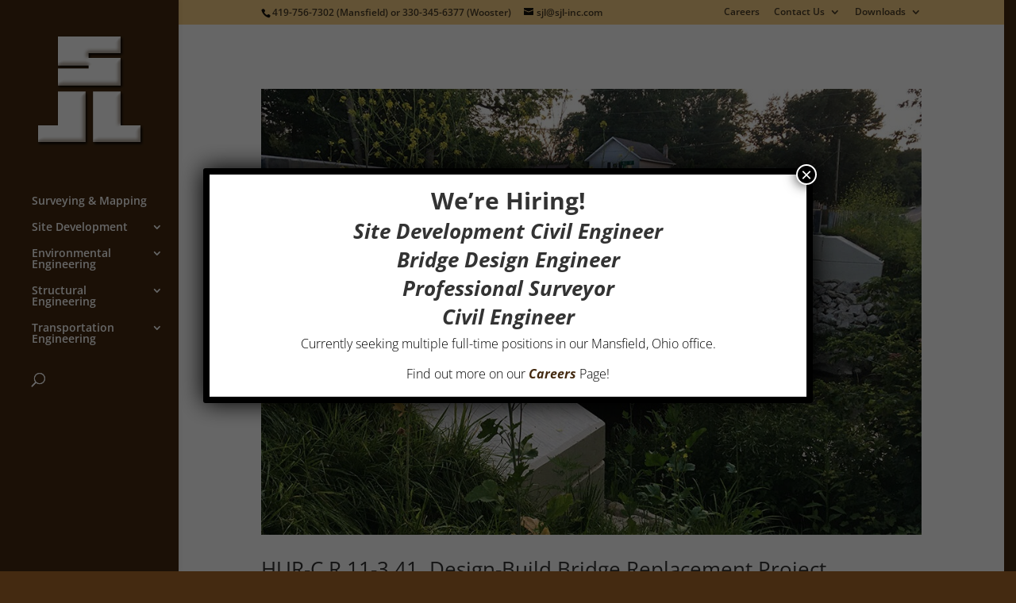

--- FILE ---
content_type: text/html; charset=UTF-8
request_url: http://www.sjl-inc.com/project/
body_size: 12906
content:
<!DOCTYPE html>
<html lang="en">
<head>
	<meta charset="UTF-8" />
<meta http-equiv="X-UA-Compatible" content="IE=edge">
	<link rel="pingback" href="http://www.sjl-inc.com/xmlrpc.php" />

	<script type="text/javascript">
		document.documentElement.className = 'js';
	</script>

	<link rel="preconnect" href="https://fonts.gstatic.com" crossorigin /><style id="et-divi-open-sans-inline-css">/* Original: https://fonts.googleapis.com/css?family=Open+Sans:300italic,400italic,600italic,700italic,800italic,400,300,600,700,800&#038;subset=cyrillic,cyrillic-ext,greek,greek-ext,latin,latin-ext,vietnamese&#038;display=swap *//* User Agent: Mozilla/5.0 (Unknown; Linux x86_64) AppleWebKit/538.1 (KHTML, like Gecko) Safari/538.1 Daum/4.1 */@font-face {font-family: 'Open Sans';font-style: italic;font-weight: 300;font-stretch: normal;font-display: swap;src: url(https://fonts.gstatic.com/s/opensans/v44/memQYaGs126MiZpBA-UFUIcVXSCEkx2cmqvXlWq8tWZ0Pw86hd0Rk5hkaVc.ttf) format('truetype');}@font-face {font-family: 'Open Sans';font-style: italic;font-weight: 400;font-stretch: normal;font-display: swap;src: url(https://fonts.gstatic.com/s/opensans/v44/memQYaGs126MiZpBA-UFUIcVXSCEkx2cmqvXlWq8tWZ0Pw86hd0Rk8ZkaVc.ttf) format('truetype');}@font-face {font-family: 'Open Sans';font-style: italic;font-weight: 600;font-stretch: normal;font-display: swap;src: url(https://fonts.gstatic.com/s/opensans/v44/memQYaGs126MiZpBA-UFUIcVXSCEkx2cmqvXlWq8tWZ0Pw86hd0RkxhjaVc.ttf) format('truetype');}@font-face {font-family: 'Open Sans';font-style: italic;font-weight: 700;font-stretch: normal;font-display: swap;src: url(https://fonts.gstatic.com/s/opensans/v44/memQYaGs126MiZpBA-UFUIcVXSCEkx2cmqvXlWq8tWZ0Pw86hd0RkyFjaVc.ttf) format('truetype');}@font-face {font-family: 'Open Sans';font-style: italic;font-weight: 800;font-stretch: normal;font-display: swap;src: url(https://fonts.gstatic.com/s/opensans/v44/memQYaGs126MiZpBA-UFUIcVXSCEkx2cmqvXlWq8tWZ0Pw86hd0Rk0ZjaVc.ttf) format('truetype');}@font-face {font-family: 'Open Sans';font-style: normal;font-weight: 300;font-stretch: normal;font-display: swap;src: url(https://fonts.gstatic.com/s/opensans/v44/memSYaGs126MiZpBA-UvWbX2vVnXBbObj2OVZyOOSr4dVJWUgsiH0C4n.ttf) format('truetype');}@font-face {font-family: 'Open Sans';font-style: normal;font-weight: 400;font-stretch: normal;font-display: swap;src: url(https://fonts.gstatic.com/s/opensans/v44/memSYaGs126MiZpBA-UvWbX2vVnXBbObj2OVZyOOSr4dVJWUgsjZ0C4n.ttf) format('truetype');}@font-face {font-family: 'Open Sans';font-style: normal;font-weight: 600;font-stretch: normal;font-display: swap;src: url(https://fonts.gstatic.com/s/opensans/v44/memSYaGs126MiZpBA-UvWbX2vVnXBbObj2OVZyOOSr4dVJWUgsgH1y4n.ttf) format('truetype');}@font-face {font-family: 'Open Sans';font-style: normal;font-weight: 700;font-stretch: normal;font-display: swap;src: url(https://fonts.gstatic.com/s/opensans/v44/memSYaGs126MiZpBA-UvWbX2vVnXBbObj2OVZyOOSr4dVJWUgsg-1y4n.ttf) format('truetype');}@font-face {font-family: 'Open Sans';font-style: normal;font-weight: 800;font-stretch: normal;font-display: swap;src: url(https://fonts.gstatic.com/s/opensans/v44/memSYaGs126MiZpBA-UvWbX2vVnXBbObj2OVZyOOSr4dVJWUgshZ1y4n.ttf) format('truetype');}/* User Agent: Mozilla/5.0 (Windows NT 6.1; WOW64; rv:27.0) Gecko/20100101 Firefox/27.0 */@font-face {font-family: 'Open Sans';font-style: italic;font-weight: 300;font-stretch: normal;font-display: swap;src: url(https://fonts.gstatic.com/l/font?kit=memQYaGs126MiZpBA-UFUIcVXSCEkx2cmqvXlWq8tWZ0Pw86hd0Rk5hkaVQ&skey=743457fe2cc29280&v=v44) format('woff');}@font-face {font-family: 'Open Sans';font-style: italic;font-weight: 400;font-stretch: normal;font-display: swap;src: url(https://fonts.gstatic.com/l/font?kit=memQYaGs126MiZpBA-UFUIcVXSCEkx2cmqvXlWq8tWZ0Pw86hd0Rk8ZkaVQ&skey=743457fe2cc29280&v=v44) format('woff');}@font-face {font-family: 'Open Sans';font-style: italic;font-weight: 600;font-stretch: normal;font-display: swap;src: url(https://fonts.gstatic.com/l/font?kit=memQYaGs126MiZpBA-UFUIcVXSCEkx2cmqvXlWq8tWZ0Pw86hd0RkxhjaVQ&skey=743457fe2cc29280&v=v44) format('woff');}@font-face {font-family: 'Open Sans';font-style: italic;font-weight: 700;font-stretch: normal;font-display: swap;src: url(https://fonts.gstatic.com/l/font?kit=memQYaGs126MiZpBA-UFUIcVXSCEkx2cmqvXlWq8tWZ0Pw86hd0RkyFjaVQ&skey=743457fe2cc29280&v=v44) format('woff');}@font-face {font-family: 'Open Sans';font-style: italic;font-weight: 800;font-stretch: normal;font-display: swap;src: url(https://fonts.gstatic.com/l/font?kit=memQYaGs126MiZpBA-UFUIcVXSCEkx2cmqvXlWq8tWZ0Pw86hd0Rk0ZjaVQ&skey=743457fe2cc29280&v=v44) format('woff');}@font-face {font-family: 'Open Sans';font-style: normal;font-weight: 300;font-stretch: normal;font-display: swap;src: url(https://fonts.gstatic.com/l/font?kit=memSYaGs126MiZpBA-UvWbX2vVnXBbObj2OVZyOOSr4dVJWUgsiH0C4k&skey=62c1cbfccc78b4b2&v=v44) format('woff');}@font-face {font-family: 'Open Sans';font-style: normal;font-weight: 400;font-stretch: normal;font-display: swap;src: url(https://fonts.gstatic.com/l/font?kit=memSYaGs126MiZpBA-UvWbX2vVnXBbObj2OVZyOOSr4dVJWUgsjZ0C4k&skey=62c1cbfccc78b4b2&v=v44) format('woff');}@font-face {font-family: 'Open Sans';font-style: normal;font-weight: 600;font-stretch: normal;font-display: swap;src: url(https://fonts.gstatic.com/l/font?kit=memSYaGs126MiZpBA-UvWbX2vVnXBbObj2OVZyOOSr4dVJWUgsgH1y4k&skey=62c1cbfccc78b4b2&v=v44) format('woff');}@font-face {font-family: 'Open Sans';font-style: normal;font-weight: 700;font-stretch: normal;font-display: swap;src: url(https://fonts.gstatic.com/l/font?kit=memSYaGs126MiZpBA-UvWbX2vVnXBbObj2OVZyOOSr4dVJWUgsg-1y4k&skey=62c1cbfccc78b4b2&v=v44) format('woff');}@font-face {font-family: 'Open Sans';font-style: normal;font-weight: 800;font-stretch: normal;font-display: swap;src: url(https://fonts.gstatic.com/l/font?kit=memSYaGs126MiZpBA-UvWbX2vVnXBbObj2OVZyOOSr4dVJWUgshZ1y4k&skey=62c1cbfccc78b4b2&v=v44) format('woff');}/* User Agent: Mozilla/5.0 (Windows NT 6.3; rv:39.0) Gecko/20100101 Firefox/39.0 */@font-face {font-family: 'Open Sans';font-style: italic;font-weight: 300;font-stretch: normal;font-display: swap;src: url(https://fonts.gstatic.com/s/opensans/v44/memQYaGs126MiZpBA-UFUIcVXSCEkx2cmqvXlWq8tWZ0Pw86hd0Rk5hkaVI.woff2) format('woff2');}@font-face {font-family: 'Open Sans';font-style: italic;font-weight: 400;font-stretch: normal;font-display: swap;src: url(https://fonts.gstatic.com/s/opensans/v44/memQYaGs126MiZpBA-UFUIcVXSCEkx2cmqvXlWq8tWZ0Pw86hd0Rk8ZkaVI.woff2) format('woff2');}@font-face {font-family: 'Open Sans';font-style: italic;font-weight: 600;font-stretch: normal;font-display: swap;src: url(https://fonts.gstatic.com/s/opensans/v44/memQYaGs126MiZpBA-UFUIcVXSCEkx2cmqvXlWq8tWZ0Pw86hd0RkxhjaVI.woff2) format('woff2');}@font-face {font-family: 'Open Sans';font-style: italic;font-weight: 700;font-stretch: normal;font-display: swap;src: url(https://fonts.gstatic.com/s/opensans/v44/memQYaGs126MiZpBA-UFUIcVXSCEkx2cmqvXlWq8tWZ0Pw86hd0RkyFjaVI.woff2) format('woff2');}@font-face {font-family: 'Open Sans';font-style: italic;font-weight: 800;font-stretch: normal;font-display: swap;src: url(https://fonts.gstatic.com/s/opensans/v44/memQYaGs126MiZpBA-UFUIcVXSCEkx2cmqvXlWq8tWZ0Pw86hd0Rk0ZjaVI.woff2) format('woff2');}@font-face {font-family: 'Open Sans';font-style: normal;font-weight: 300;font-stretch: normal;font-display: swap;src: url(https://fonts.gstatic.com/s/opensans/v44/memSYaGs126MiZpBA-UvWbX2vVnXBbObj2OVZyOOSr4dVJWUgsiH0C4i.woff2) format('woff2');}@font-face {font-family: 'Open Sans';font-style: normal;font-weight: 400;font-stretch: normal;font-display: swap;src: url(https://fonts.gstatic.com/s/opensans/v44/memSYaGs126MiZpBA-UvWbX2vVnXBbObj2OVZyOOSr4dVJWUgsjZ0C4i.woff2) format('woff2');}@font-face {font-family: 'Open Sans';font-style: normal;font-weight: 600;font-stretch: normal;font-display: swap;src: url(https://fonts.gstatic.com/s/opensans/v44/memSYaGs126MiZpBA-UvWbX2vVnXBbObj2OVZyOOSr4dVJWUgsgH1y4i.woff2) format('woff2');}@font-face {font-family: 'Open Sans';font-style: normal;font-weight: 700;font-stretch: normal;font-display: swap;src: url(https://fonts.gstatic.com/s/opensans/v44/memSYaGs126MiZpBA-UvWbX2vVnXBbObj2OVZyOOSr4dVJWUgsg-1y4i.woff2) format('woff2');}@font-face {font-family: 'Open Sans';font-style: normal;font-weight: 800;font-stretch: normal;font-display: swap;src: url(https://fonts.gstatic.com/s/opensans/v44/memSYaGs126MiZpBA-UvWbX2vVnXBbObj2OVZyOOSr4dVJWUgshZ1y4i.woff2) format('woff2');}</style><meta name='robots' content='index, follow, max-image-preview:large, max-snippet:-1, max-video-preview:-1' />
<script type="text/javascript">
			let jqueryParams=[],jQuery=function(r){return jqueryParams=[...jqueryParams,r],jQuery},$=function(r){return jqueryParams=[...jqueryParams,r],$};window.jQuery=jQuery,window.$=jQuery;let customHeadScripts=!1;jQuery.fn=jQuery.prototype={},$.fn=jQuery.prototype={},jQuery.noConflict=function(r){if(window.jQuery)return jQuery=window.jQuery,$=window.jQuery,customHeadScripts=!0,jQuery.noConflict},jQuery.ready=function(r){jqueryParams=[...jqueryParams,r]},$.ready=function(r){jqueryParams=[...jqueryParams,r]},jQuery.load=function(r){jqueryParams=[...jqueryParams,r]},$.load=function(r){jqueryParams=[...jqueryParams,r]},jQuery.fn.ready=function(r){jqueryParams=[...jqueryParams,r]},$.fn.ready=function(r){jqueryParams=[...jqueryParams,r]};</script>
	<!-- This site is optimized with the Yoast SEO plugin v26.8 - https://yoast.com/product/yoast-seo-wordpress/ -->
	<title>Projects Archive - SJL, Inc.</title>
	<link rel="canonical" href="https://www.sjl-inc.com/project/" />
	<link rel="next" href="https://www.sjl-inc.com/project/page/2/" />
	<meta property="og:locale" content="en_US" />
	<meta property="og:type" content="website" />
	<meta property="og:title" content="Projects Archive - SJL, Inc." />
	<meta property="og:url" content="https://www.sjl-inc.com/project/" />
	<meta property="og:site_name" content="SJL, Inc." />
	<script type="application/ld+json" class="yoast-schema-graph">{"@context":"https://schema.org","@graph":[{"@type":"CollectionPage","@id":"https://www.sjl-inc.com/project/","url":"https://www.sjl-inc.com/project/","name":"Projects Archive - SJL, Inc.","isPartOf":{"@id":"http://www.sjl-inc.com/#website"},"primaryImageOfPage":{"@id":"https://www.sjl-inc.com/project/#primaryimage"},"image":{"@id":"https://www.sjl-inc.com/project/#primaryimage"},"thumbnailUrl":"http://www.sjl-inc.com/wp-content/uploads/2024/03/Looking-WSW-@-N-fascia-from-NE-corner-1.jpg","breadcrumb":{"@id":"https://www.sjl-inc.com/project/#breadcrumb"},"inLanguage":"en"},{"@type":"ImageObject","inLanguage":"en","@id":"https://www.sjl-inc.com/project/#primaryimage","url":"http://www.sjl-inc.com/wp-content/uploads/2024/03/Looking-WSW-@-N-fascia-from-NE-corner-1.jpg","contentUrl":"http://www.sjl-inc.com/wp-content/uploads/2024/03/Looking-WSW-@-N-fascia-from-NE-corner-1.jpg","width":1000,"height":800},{"@type":"BreadcrumbList","@id":"https://www.sjl-inc.com/project/#breadcrumb","itemListElement":[{"@type":"ListItem","position":1,"name":"Home","item":"http://www.sjl-inc.com/"},{"@type":"ListItem","position":2,"name":"Projects"}]},{"@type":"WebSite","@id":"http://www.sjl-inc.com/#website","url":"http://www.sjl-inc.com/","name":"SJL, Inc.","description":"Consulting Engineers &amp; Surveyors","potentialAction":[{"@type":"SearchAction","target":{"@type":"EntryPoint","urlTemplate":"http://www.sjl-inc.com/?s={search_term_string}"},"query-input":{"@type":"PropertyValueSpecification","valueRequired":true,"valueName":"search_term_string"}}],"inLanguage":"en"}]}</script>
	<!-- / Yoast SEO plugin. -->


<link rel="alternate" type="application/rss+xml" title="SJL, Inc. &raquo; Feed" href="http://www.sjl-inc.com/feed/" />
<link rel="alternate" type="application/rss+xml" title="SJL, Inc. &raquo; Comments Feed" href="http://www.sjl-inc.com/comments/feed/" />
<link rel="alternate" type="application/rss+xml" title="SJL, Inc. &raquo; Projects Feed" href="http://www.sjl-inc.com/project/feed/" />
<meta content="Divi v.4.27.4" name="generator"/><style id='wp-block-library-theme-inline-css' type='text/css'>
.wp-block-audio :where(figcaption){color:#555;font-size:13px;text-align:center}.is-dark-theme .wp-block-audio :where(figcaption){color:#ffffffa6}.wp-block-audio{margin:0 0 1em}.wp-block-code{border:1px solid #ccc;border-radius:4px;font-family:Menlo,Consolas,monaco,monospace;padding:.8em 1em}.wp-block-embed :where(figcaption){color:#555;font-size:13px;text-align:center}.is-dark-theme .wp-block-embed :where(figcaption){color:#ffffffa6}.wp-block-embed{margin:0 0 1em}.blocks-gallery-caption{color:#555;font-size:13px;text-align:center}.is-dark-theme .blocks-gallery-caption{color:#ffffffa6}:root :where(.wp-block-image figcaption){color:#555;font-size:13px;text-align:center}.is-dark-theme :root :where(.wp-block-image figcaption){color:#ffffffa6}.wp-block-image{margin:0 0 1em}.wp-block-pullquote{border-bottom:4px solid;border-top:4px solid;color:currentColor;margin-bottom:1.75em}.wp-block-pullquote cite,.wp-block-pullquote footer,.wp-block-pullquote__citation{color:currentColor;font-size:.8125em;font-style:normal;text-transform:uppercase}.wp-block-quote{border-left:.25em solid;margin:0 0 1.75em;padding-left:1em}.wp-block-quote cite,.wp-block-quote footer{color:currentColor;font-size:.8125em;font-style:normal;position:relative}.wp-block-quote:where(.has-text-align-right){border-left:none;border-right:.25em solid;padding-left:0;padding-right:1em}.wp-block-quote:where(.has-text-align-center){border:none;padding-left:0}.wp-block-quote.is-large,.wp-block-quote.is-style-large,.wp-block-quote:where(.is-style-plain){border:none}.wp-block-search .wp-block-search__label{font-weight:700}.wp-block-search__button{border:1px solid #ccc;padding:.375em .625em}:where(.wp-block-group.has-background){padding:1.25em 2.375em}.wp-block-separator.has-css-opacity{opacity:.4}.wp-block-separator{border:none;border-bottom:2px solid;margin-left:auto;margin-right:auto}.wp-block-separator.has-alpha-channel-opacity{opacity:1}.wp-block-separator:not(.is-style-wide):not(.is-style-dots){width:100px}.wp-block-separator.has-background:not(.is-style-dots){border-bottom:none;height:1px}.wp-block-separator.has-background:not(.is-style-wide):not(.is-style-dots){height:2px}.wp-block-table{margin:0 0 1em}.wp-block-table td,.wp-block-table th{word-break:normal}.wp-block-table :where(figcaption){color:#555;font-size:13px;text-align:center}.is-dark-theme .wp-block-table :where(figcaption){color:#ffffffa6}.wp-block-video :where(figcaption){color:#555;font-size:13px;text-align:center}.is-dark-theme .wp-block-video :where(figcaption){color:#ffffffa6}.wp-block-video{margin:0 0 1em}:root :where(.wp-block-template-part.has-background){margin-bottom:0;margin-top:0;padding:1.25em 2.375em}
</style>
<link rel='stylesheet' id='wp-components-css' href='http://www.sjl-inc.com/wp-includes/css/dist/components/style.min.css?ver=49433140169115166e332843d804eb2c' type='text/css' media='all' />
<link rel='stylesheet' id='wp-preferences-css' href='http://www.sjl-inc.com/wp-includes/css/dist/preferences/style.min.css?ver=49433140169115166e332843d804eb2c' type='text/css' media='all' />
<link rel='stylesheet' id='wp-block-editor-css' href='http://www.sjl-inc.com/wp-includes/css/dist/block-editor/style.min.css?ver=49433140169115166e332843d804eb2c' type='text/css' media='all' />
<link rel='stylesheet' id='popup-maker-block-library-style-css' href='http://www.sjl-inc.com/wp-content/plugins/popup-maker/dist/packages/block-library-style.css?ver=dbea705cfafe089d65f1' type='text/css' media='all' />
<style id='global-styles-inline-css' type='text/css'>
:root{--wp--preset--aspect-ratio--square: 1;--wp--preset--aspect-ratio--4-3: 4/3;--wp--preset--aspect-ratio--3-4: 3/4;--wp--preset--aspect-ratio--3-2: 3/2;--wp--preset--aspect-ratio--2-3: 2/3;--wp--preset--aspect-ratio--16-9: 16/9;--wp--preset--aspect-ratio--9-16: 9/16;--wp--preset--color--black: #000000;--wp--preset--color--cyan-bluish-gray: #abb8c3;--wp--preset--color--white: #ffffff;--wp--preset--color--pale-pink: #f78da7;--wp--preset--color--vivid-red: #cf2e2e;--wp--preset--color--luminous-vivid-orange: #ff6900;--wp--preset--color--luminous-vivid-amber: #fcb900;--wp--preset--color--light-green-cyan: #7bdcb5;--wp--preset--color--vivid-green-cyan: #00d084;--wp--preset--color--pale-cyan-blue: #8ed1fc;--wp--preset--color--vivid-cyan-blue: #0693e3;--wp--preset--color--vivid-purple: #9b51e0;--wp--preset--gradient--vivid-cyan-blue-to-vivid-purple: linear-gradient(135deg,rgba(6,147,227,1) 0%,rgb(155,81,224) 100%);--wp--preset--gradient--light-green-cyan-to-vivid-green-cyan: linear-gradient(135deg,rgb(122,220,180) 0%,rgb(0,208,130) 100%);--wp--preset--gradient--luminous-vivid-amber-to-luminous-vivid-orange: linear-gradient(135deg,rgba(252,185,0,1) 0%,rgba(255,105,0,1) 100%);--wp--preset--gradient--luminous-vivid-orange-to-vivid-red: linear-gradient(135deg,rgba(255,105,0,1) 0%,rgb(207,46,46) 100%);--wp--preset--gradient--very-light-gray-to-cyan-bluish-gray: linear-gradient(135deg,rgb(238,238,238) 0%,rgb(169,184,195) 100%);--wp--preset--gradient--cool-to-warm-spectrum: linear-gradient(135deg,rgb(74,234,220) 0%,rgb(151,120,209) 20%,rgb(207,42,186) 40%,rgb(238,44,130) 60%,rgb(251,105,98) 80%,rgb(254,248,76) 100%);--wp--preset--gradient--blush-light-purple: linear-gradient(135deg,rgb(255,206,236) 0%,rgb(152,150,240) 100%);--wp--preset--gradient--blush-bordeaux: linear-gradient(135deg,rgb(254,205,165) 0%,rgb(254,45,45) 50%,rgb(107,0,62) 100%);--wp--preset--gradient--luminous-dusk: linear-gradient(135deg,rgb(255,203,112) 0%,rgb(199,81,192) 50%,rgb(65,88,208) 100%);--wp--preset--gradient--pale-ocean: linear-gradient(135deg,rgb(255,245,203) 0%,rgb(182,227,212) 50%,rgb(51,167,181) 100%);--wp--preset--gradient--electric-grass: linear-gradient(135deg,rgb(202,248,128) 0%,rgb(113,206,126) 100%);--wp--preset--gradient--midnight: linear-gradient(135deg,rgb(2,3,129) 0%,rgb(40,116,252) 100%);--wp--preset--font-size--small: 13px;--wp--preset--font-size--medium: 20px;--wp--preset--font-size--large: 36px;--wp--preset--font-size--x-large: 42px;--wp--preset--spacing--20: 0.44rem;--wp--preset--spacing--30: 0.67rem;--wp--preset--spacing--40: 1rem;--wp--preset--spacing--50: 1.5rem;--wp--preset--spacing--60: 2.25rem;--wp--preset--spacing--70: 3.38rem;--wp--preset--spacing--80: 5.06rem;--wp--preset--shadow--natural: 6px 6px 9px rgba(0, 0, 0, 0.2);--wp--preset--shadow--deep: 12px 12px 50px rgba(0, 0, 0, 0.4);--wp--preset--shadow--sharp: 6px 6px 0px rgba(0, 0, 0, 0.2);--wp--preset--shadow--outlined: 6px 6px 0px -3px rgba(255, 255, 255, 1), 6px 6px rgba(0, 0, 0, 1);--wp--preset--shadow--crisp: 6px 6px 0px rgba(0, 0, 0, 1);}:root { --wp--style--global--content-size: 823px;--wp--style--global--wide-size: 1080px; }:where(body) { margin: 0; }.wp-site-blocks > .alignleft { float: left; margin-right: 2em; }.wp-site-blocks > .alignright { float: right; margin-left: 2em; }.wp-site-blocks > .aligncenter { justify-content: center; margin-left: auto; margin-right: auto; }:where(.is-layout-flex){gap: 0.5em;}:where(.is-layout-grid){gap: 0.5em;}.is-layout-flow > .alignleft{float: left;margin-inline-start: 0;margin-inline-end: 2em;}.is-layout-flow > .alignright{float: right;margin-inline-start: 2em;margin-inline-end: 0;}.is-layout-flow > .aligncenter{margin-left: auto !important;margin-right: auto !important;}.is-layout-constrained > .alignleft{float: left;margin-inline-start: 0;margin-inline-end: 2em;}.is-layout-constrained > .alignright{float: right;margin-inline-start: 2em;margin-inline-end: 0;}.is-layout-constrained > .aligncenter{margin-left: auto !important;margin-right: auto !important;}.is-layout-constrained > :where(:not(.alignleft):not(.alignright):not(.alignfull)){max-width: var(--wp--style--global--content-size);margin-left: auto !important;margin-right: auto !important;}.is-layout-constrained > .alignwide{max-width: var(--wp--style--global--wide-size);}body .is-layout-flex{display: flex;}.is-layout-flex{flex-wrap: wrap;align-items: center;}.is-layout-flex > :is(*, div){margin: 0;}body .is-layout-grid{display: grid;}.is-layout-grid > :is(*, div){margin: 0;}body{padding-top: 0px;padding-right: 0px;padding-bottom: 0px;padding-left: 0px;}:root :where(.wp-element-button, .wp-block-button__link){background-color: #32373c;border-width: 0;color: #fff;font-family: inherit;font-size: inherit;line-height: inherit;padding: calc(0.667em + 2px) calc(1.333em + 2px);text-decoration: none;}.has-black-color{color: var(--wp--preset--color--black) !important;}.has-cyan-bluish-gray-color{color: var(--wp--preset--color--cyan-bluish-gray) !important;}.has-white-color{color: var(--wp--preset--color--white) !important;}.has-pale-pink-color{color: var(--wp--preset--color--pale-pink) !important;}.has-vivid-red-color{color: var(--wp--preset--color--vivid-red) !important;}.has-luminous-vivid-orange-color{color: var(--wp--preset--color--luminous-vivid-orange) !important;}.has-luminous-vivid-amber-color{color: var(--wp--preset--color--luminous-vivid-amber) !important;}.has-light-green-cyan-color{color: var(--wp--preset--color--light-green-cyan) !important;}.has-vivid-green-cyan-color{color: var(--wp--preset--color--vivid-green-cyan) !important;}.has-pale-cyan-blue-color{color: var(--wp--preset--color--pale-cyan-blue) !important;}.has-vivid-cyan-blue-color{color: var(--wp--preset--color--vivid-cyan-blue) !important;}.has-vivid-purple-color{color: var(--wp--preset--color--vivid-purple) !important;}.has-black-background-color{background-color: var(--wp--preset--color--black) !important;}.has-cyan-bluish-gray-background-color{background-color: var(--wp--preset--color--cyan-bluish-gray) !important;}.has-white-background-color{background-color: var(--wp--preset--color--white) !important;}.has-pale-pink-background-color{background-color: var(--wp--preset--color--pale-pink) !important;}.has-vivid-red-background-color{background-color: var(--wp--preset--color--vivid-red) !important;}.has-luminous-vivid-orange-background-color{background-color: var(--wp--preset--color--luminous-vivid-orange) !important;}.has-luminous-vivid-amber-background-color{background-color: var(--wp--preset--color--luminous-vivid-amber) !important;}.has-light-green-cyan-background-color{background-color: var(--wp--preset--color--light-green-cyan) !important;}.has-vivid-green-cyan-background-color{background-color: var(--wp--preset--color--vivid-green-cyan) !important;}.has-pale-cyan-blue-background-color{background-color: var(--wp--preset--color--pale-cyan-blue) !important;}.has-vivid-cyan-blue-background-color{background-color: var(--wp--preset--color--vivid-cyan-blue) !important;}.has-vivid-purple-background-color{background-color: var(--wp--preset--color--vivid-purple) !important;}.has-black-border-color{border-color: var(--wp--preset--color--black) !important;}.has-cyan-bluish-gray-border-color{border-color: var(--wp--preset--color--cyan-bluish-gray) !important;}.has-white-border-color{border-color: var(--wp--preset--color--white) !important;}.has-pale-pink-border-color{border-color: var(--wp--preset--color--pale-pink) !important;}.has-vivid-red-border-color{border-color: var(--wp--preset--color--vivid-red) !important;}.has-luminous-vivid-orange-border-color{border-color: var(--wp--preset--color--luminous-vivid-orange) !important;}.has-luminous-vivid-amber-border-color{border-color: var(--wp--preset--color--luminous-vivid-amber) !important;}.has-light-green-cyan-border-color{border-color: var(--wp--preset--color--light-green-cyan) !important;}.has-vivid-green-cyan-border-color{border-color: var(--wp--preset--color--vivid-green-cyan) !important;}.has-pale-cyan-blue-border-color{border-color: var(--wp--preset--color--pale-cyan-blue) !important;}.has-vivid-cyan-blue-border-color{border-color: var(--wp--preset--color--vivid-cyan-blue) !important;}.has-vivid-purple-border-color{border-color: var(--wp--preset--color--vivid-purple) !important;}.has-vivid-cyan-blue-to-vivid-purple-gradient-background{background: var(--wp--preset--gradient--vivid-cyan-blue-to-vivid-purple) !important;}.has-light-green-cyan-to-vivid-green-cyan-gradient-background{background: var(--wp--preset--gradient--light-green-cyan-to-vivid-green-cyan) !important;}.has-luminous-vivid-amber-to-luminous-vivid-orange-gradient-background{background: var(--wp--preset--gradient--luminous-vivid-amber-to-luminous-vivid-orange) !important;}.has-luminous-vivid-orange-to-vivid-red-gradient-background{background: var(--wp--preset--gradient--luminous-vivid-orange-to-vivid-red) !important;}.has-very-light-gray-to-cyan-bluish-gray-gradient-background{background: var(--wp--preset--gradient--very-light-gray-to-cyan-bluish-gray) !important;}.has-cool-to-warm-spectrum-gradient-background{background: var(--wp--preset--gradient--cool-to-warm-spectrum) !important;}.has-blush-light-purple-gradient-background{background: var(--wp--preset--gradient--blush-light-purple) !important;}.has-blush-bordeaux-gradient-background{background: var(--wp--preset--gradient--blush-bordeaux) !important;}.has-luminous-dusk-gradient-background{background: var(--wp--preset--gradient--luminous-dusk) !important;}.has-pale-ocean-gradient-background{background: var(--wp--preset--gradient--pale-ocean) !important;}.has-electric-grass-gradient-background{background: var(--wp--preset--gradient--electric-grass) !important;}.has-midnight-gradient-background{background: var(--wp--preset--gradient--midnight) !important;}.has-small-font-size{font-size: var(--wp--preset--font-size--small) !important;}.has-medium-font-size{font-size: var(--wp--preset--font-size--medium) !important;}.has-large-font-size{font-size: var(--wp--preset--font-size--large) !important;}.has-x-large-font-size{font-size: var(--wp--preset--font-size--x-large) !important;}
:where(.wp-block-post-template.is-layout-flex){gap: 1.25em;}:where(.wp-block-post-template.is-layout-grid){gap: 1.25em;}
:where(.wp-block-columns.is-layout-flex){gap: 2em;}:where(.wp-block-columns.is-layout-grid){gap: 2em;}
:root :where(.wp-block-pullquote){font-size: 1.5em;line-height: 1.6;}
</style>
<link rel='stylesheet' id='popup-maker-site-css' href='//www.sjl-inc.com/wp-content/uploads/pum/pum-site-styles.css?generated=1755203232&#038;ver=1.21.5' type='text/css' media='all' />
<link rel='stylesheet' id='divi-style-pum-css' href='http://www.sjl-inc.com/wp-content/themes/Divi/style-static.min.css?ver=4.27.4' type='text/css' media='all' />
<link rel="https://api.w.org/" href="http://www.sjl-inc.com/wp-json/" /><link rel="EditURI" type="application/rsd+xml" title="RSD" href="http://www.sjl-inc.com/xmlrpc.php?rsd" />

<meta name="viewport" content="width=device-width, initial-scale=1.0, maximum-scale=1.0, user-scalable=0" /><link rel="shortcut icon" href="http://www.sjl-inc.com/wp-content/uploads/2014/09/favicon.jpg" /><style type="text/css" id="custom-background-css">
body.custom-background { background-color: #442a11; }
</style>
	<link rel="stylesheet" id="et-divi-customizer-global-cached-inline-styles" href="http://www.sjl-inc.com/wp-content/et-cache/global/et-divi-customizer-global.min.css?ver=1749834604" /></head>
<body class="archive post-type-archive post-type-archive-project custom-background et_pb_button_helper_class et_vertical_nav et_vertical_fixed et_show_nav et_secondary_nav_enabled et_secondary_nav_two_panels et_primary_nav_dropdown_animation_fade et_secondary_nav_dropdown_animation_fade et_header_style_left et_pb_footer_columns4 et_cover_background et_pb_gutter osx et_pb_gutters3 et_pb_pagebuilder_layout et_right_sidebar et_divi_theme et-db">
	<div id="page-container">

					<div id="top-header">
			<div class="container clearfix">

			
				<div id="et-info">
									<span id="et-info-phone"><a href="tel:4197567302">419-756-7302</a> (Mansfield) or <a href="tel:3303456377">330-345-6377</a> (Wooster)</span>
				
									<a href="mailto:sjl@sjl-inc.com"><span id="et-info-email">sjl@sjl-inc.com</span></a>
				
								</div>

			
				<div id="et-secondary-menu">
				<ul id="et-secondary-nav" class="menu"><li class="menu-item menu-item-type-post_type menu-item-object-page menu-item-796"><a href="http://www.sjl-inc.com/careers/">Careers</a></li>
<li class="menu-item menu-item-type-post_type menu-item-object-page menu-item-has-children menu-item-304"><a href="http://www.sjl-inc.com/contact-us/">Contact Us</a>
<ul class="sub-menu">
	<li class="menu-item menu-item-type-post_type menu-item-object-page menu-item-305"><a href="http://www.sjl-inc.com/contact-us/jeffrey-s-kennedy-p-e/">Jeffrey S. Kennedy, P. E.</a></li>
	<li class="menu-item menu-item-type-post_type menu-item-object-page menu-item-306"><a href="http://www.sjl-inc.com/contact-us/keith-a-amstutz-p-e/">Keith A. Amstutz, P. E.</a></li>
	<li class="menu-item menu-item-type-post_type menu-item-object-page menu-item-307"><a href="http://www.sjl-inc.com/contact-us/mark-e-purdy-p-s/">Mark E. Purdy, P. S.</a></li>
	<li class="menu-item menu-item-type-post_type menu-item-object-page menu-item-308"><a href="http://www.sjl-inc.com/contact-us/john-andy-long/" title="John &#8216;Andy&#8217; Long">John &#8216;Andy&#8217; Long, P. E., P.S.</a></li>
</ul>
</li>
<li class="menu-item menu-item-type-post_type menu-item-object-page menu-item-has-children menu-item-314"><a href="http://www.sjl-inc.com/downloads/">Downloads</a>
<ul class="sub-menu">
	<li class="menu-item menu-item-type-post_type menu-item-object-page menu-item-315"><a href="http://www.sjl-inc.com/downloads/survey-request-form/">Survey Request Form</a></li>
</ul>
</li>
</ul>				</div>

			</div>
		</div>
		
	
			<header id="main-header" data-height-onload="66">
			<div class="container clearfix et_menu_container">
							<div class="logo_container">
					<span class="logo_helper"></span>
					<a href="http://www.sjl-inc.com/">
						<img src="http://www.sjl-inc.com/wp-content/uploads/2014/09/SJL_Logo-300x300.png" width="300" height="300" alt="SJL, Inc." id="logo" data-height-percentage="54" />
					</a>
				</div>
							<div id="et-top-navigation" data-height="66" data-fixed-height="40">
											<nav id="top-menu-nav">
						<ul id="top-menu" class="nav"><li id="menu-item-290" class="menu-item menu-item-type-post_type menu-item-object-page menu-item-290"><a href="http://www.sjl-inc.com/surveying-mapping/">Surveying &#038; Mapping</a></li>
<li id="menu-item-288" class="menu-item menu-item-type-post_type menu-item-object-page menu-item-has-children menu-item-288"><a href="http://www.sjl-inc.com/site-development/">Site Development</a>
<ul class="sub-menu">
	<li id="menu-item-1377" class="menu-item menu-item-type-post_type menu-item-object-project menu-item-1377"><a href="http://www.sjl-inc.com/project/buckeye-community-center/">Buckeye Community Center</a></li>
	<li id="menu-item-551" class="menu-item menu-item-type-post_type menu-item-object-project menu-item-551"><a href="http://www.sjl-inc.com/project/butler-carwash/">Butler Carwash</a></li>
	<li id="menu-item-552" class="menu-item menu-item-type-post_type menu-item-object-project menu-item-552"><a href="http://www.sjl-inc.com/project/grace-brethren-church/">Grace Brethren Church</a></li>
	<li id="menu-item-553" class="menu-item menu-item-type-post_type menu-item-object-project menu-item-553"><a href="http://www.sjl-inc.com/project/kroger-mansfield-park-ave-w/">Kroger- Mansfield, Park Ave. West</a></li>
	<li id="menu-item-1647" class="menu-item menu-item-type-post_type menu-item-object-project menu-item-1647"><a href="http://www.sjl-inc.com/project/pizza-hut/">Pizza Hut on Lexington Avenue.</a></li>
	<li id="menu-item-367" class="menu-item menu-item-type-post_type menu-item-object-project menu-item-367"><a href="http://www.sjl-inc.com/project/reserve-deer-creek/">The Reserve at Deer Creek</a></li>
	<li id="menu-item-376" class="menu-item menu-item-type-post_type menu-item-object-project menu-item-376"><a href="http://www.sjl-inc.com/project/technology-park/">Technology Park</a></li>
</ul>
</li>
<li id="menu-item-287" class="menu-item menu-item-type-post_type menu-item-object-page menu-item-has-children menu-item-287"><a href="http://www.sjl-inc.com/environmental-engineering/">Environmental Engineering</a>
<ul class="sub-menu">
	<li id="menu-item-1648" class="menu-item menu-item-type-post_type menu-item-object-project menu-item-1648"><a href="http://www.sjl-inc.com/project/ric-hollywood-lane-municipal-storm-sewer-culvert-replacement-design-project/">RIC-Hollywood Lane, Storm Sewer</a></li>
	<li id="menu-item-565" class="menu-item menu-item-type-post_type menu-item-object-project menu-item-565"><a href="http://www.sjl-inc.com/project/kochheiser-road-r-71-storm-sewers/">Kochheiser Road &#038; I.R. 71 Storm Sewers</a></li>
	<li id="menu-item-566" class="menu-item menu-item-type-post_type menu-item-object-project menu-item-566"><a href="http://www.sjl-inc.com/project/mansfield-lahm-airport-storm-sewers/">Mansfield Lahm Municipal Airport Storm Sewer Improvements</a></li>
	<li id="menu-item-567" class="menu-item menu-item-type-post_type menu-item-object-project menu-item-567"><a href="http://www.sjl-inc.com/project/marlowe-heights-sewers/">Marlowe Heights Storm &#038; Sanitary Sewers</a></li>
	<li id="menu-item-554" class="menu-item menu-item-type-post_type menu-item-object-project menu-item-554"><a href="http://www.sjl-inc.com/project/noble-benden-dr-subdivision/">Noble / Benden Dr. Commercial Subdivision</a></li>
	<li id="menu-item-1430" class="menu-item menu-item-type-post_type menu-item-object-project menu-item-1430"><a href="http://www.sjl-inc.com/project/east-arch-street-storm-sewer-relocation-project/">East Arch Street Storm Sewer Relocation</a></li>
	<li id="menu-item-568" class="menu-item menu-item-type-post_type menu-item-object-project menu-item-568"><a href="http://www.sjl-inc.com/project/s-r-39-at-i-r-71-water-line-design-project/">S.R. 39 at I.R. 71 Water Line Design</a></li>
</ul>
</li>
<li id="menu-item-282" class="menu-item menu-item-type-post_type menu-item-object-page menu-item-has-children menu-item-282"><a href="http://www.sjl-inc.com/structural-engineering/">Structural Engineering</a>
<ul class="sub-menu">
	<li id="menu-item-885" class="menu-item menu-item-type-post_type menu-item-object-project menu-item-885"><a href="http://www.sjl-inc.com/project/hur-c-r-11-3-41-design-build-bridge-replacement-project/">HUR-C.R.11-3.41, Bridge Replacement Project</a></li>
	<li id="menu-item-1470" class="menu-item menu-item-type-post_type menu-item-object-project menu-item-1470"><a href="http://www.sjl-inc.com/project/hur-t-r-76-4-50-design-build-bridge-replacement-project/">HUR-T.R.76-4.50, Bridge Replacement Project</a></li>
	<li id="menu-item-1649" class="menu-item menu-item-type-post_type menu-item-object-project menu-item-1649"><a href="http://www.sjl-inc.com/project/mrw-c-r-15-5-01-design-build-bridge-replacement-project/">MRW-C.R.15-5.01 Design-Build Bridge Replacement Project</a></li>
	<li id="menu-item-1650" class="menu-item menu-item-type-post_type menu-item-object-project menu-item-1650"><a href="http://www.sjl-inc.com/project/way-83-0-620-74-state-bridge-replacements/">WAY-83-(0.62)(0.74) State Bridge Replacements</a></li>
	<li id="menu-item-1466" class="menu-item menu-item-type-post_type menu-item-object-project menu-item-1466"><a href="http://www.sjl-inc.com/project/bel-70-18_43-bridge/">BEL-70-18.43 State Bridge Rehabilitation Project</a></li>
	<li id="menu-item-887" class="menu-item menu-item-type-post_type menu-item-object-project menu-item-887"><a href="http://www.sjl-inc.com/project/ric-bowman_st_mansfield_bridge/">RIC-Bowman St Bridge</a></li>
	<li id="menu-item-886" class="menu-item menu-item-type-post_type menu-item-object-project menu-item-886"><a href="http://www.sjl-inc.com/project/cra-t-r-13-7-94-bridge/">CRA-T.R.13-7.94 Bridge Replacement</a></li>
</ul>
</li>
<li id="menu-item-286" class="menu-item menu-item-type-post_type menu-item-object-page menu-item-has-children menu-item-286"><a href="http://www.sjl-inc.com/transportation-engineering/">Transportation Engineering</a>
<ul class="sub-menu">
	<li id="menu-item-1651" class="menu-item menu-item-type-post_type menu-item-object-project menu-item-1651"><a href="http://www.sjl-inc.com/project/ric-c-r-134-4-75-cook-road-sidewalks/">RIC-C.R.134-4.75 (Cook Road Sidewalks)</a></li>
	<li id="menu-item-1652" class="menu-item menu-item-type-post_type menu-item-object-project menu-item-1652"><a href="http://www.sjl-inc.com/project/heartland-trail-phase-3/">Heartland Trail, Phase 3</a></li>
	<li id="menu-item-1653" class="menu-item menu-item-type-post_type menu-item-object-project menu-item-1653"><a href="http://www.sjl-inc.com/project/heartland-trail-phase-2/">Heartland Trail, Phase 2</a></li>
	<li id="menu-item-888" class="menu-item menu-item-type-post_type menu-item-object-project menu-item-888"><a href="http://www.sjl-inc.com/project/ferguson-road-reconstruction-design-project/">Ferguson Rd Reconstruction</a></li>
	<li id="menu-item-373" class="menu-item menu-item-type-post_type menu-item-object-project menu-item-373"><a href="http://www.sjl-inc.com/project/milltown-rd-melrose-dr/">Milltown/ Melrose Dr</a></li>
	<li id="menu-item-690" class="menu-item menu-item-type-post_type menu-item-object-project menu-item-690"><a href="http://www.sjl-inc.com/project/ric-c-r-320-1-00-possum_run_rd/">RIC-C.R.320-1.00 County Bridge &#038; Roadway</a></li>
	<li id="menu-item-372" class="menu-item menu-item-type-post_type menu-item-object-project menu-item-372"><a href="http://www.sjl-inc.com/project/way-county-line-trail/">WAY – County Line Trail</a></li>
	<li id="menu-item-691" class="menu-item menu-item-type-post_type menu-item-object-project menu-item-691"><a href="http://www.sjl-inc.com/project/huprick-road/">Huprick Road Design</a></li>
</ul>
</li>
</ul>						</nav>
					
					
					
											<div id="et_top_search">
							<span id="et_search_icon"></span>
						</div>
					
					<div id="et_mobile_nav_menu">
				<div class="mobile_nav closed">
					<span class="select_page">Select Page</span>
					<span class="mobile_menu_bar mobile_menu_bar_toggle"></span>
				</div>
			</div>				</div> <!-- #et-top-navigation -->
			</div> <!-- .container -->
						<div class="et_search_outer">
				<div class="container et_search_form_container">
					<form role="search" method="get" class="et-search-form" action="http://www.sjl-inc.com/">
					<input type="search" class="et-search-field" placeholder="Search &hellip;" value="" name="s" title="Search for:" />					</form>
					<span class="et_close_search_field"></span>
				</div>
			</div>
					</header> <!-- #main-header -->
			<div id="et-main-area">
	
<div id="main-content">
	<div class="container">
		<div id="content-area" class="clearfix">
			<div id="left-area">
		
					<article id="post-875" class="et_pb_post post-875 project type-project status-publish has-post-thumbnail hentry project_category-government-projects project_category-huron-county project_category-manfield-office project_category-odot project_category-structural-engineering project_tag-bridge project_tag-hur-c-r-11-3-41 project_tag-odot project_tag-rehabilitation project_tag-ric">

											<a class="entry-featured-image-url" href="http://www.sjl-inc.com/project/hur-c-r-11-3-41-design-build-bridge-replacement-project/">
								<img src="http://www.sjl-inc.com/wp-content/uploads/2024/03/Looking-WSW-@-N-fascia-from-NE-corner-1-1000x675.jpg" alt="HUR-C.R.11-3.41, Design-Build Bridge Replacement Project" class="" width="1080" height="675" srcset="http://www.sjl-inc.com/wp-content/uploads/2024/03/Looking-WSW-@-N-fascia-from-NE-corner-1-1000x675.jpg 1080w, http://www.sjl-inc.com/wp-content/uploads/2024/03/Looking-WSW-@-N-fascia-from-NE-corner-1-980x784.jpg 980w, http://www.sjl-inc.com/wp-content/uploads/2024/03/Looking-WSW-@-N-fascia-from-NE-corner-1-480x384.jpg 480w" sizes="(min-width: 0px) and (max-width: 480px) 480px, (min-width: 481px) and (max-width: 980px) 980px, (min-width: 981px) 1080px, 100vw" />							</a>
					
															<h2 class="entry-title"><a href="http://www.sjl-inc.com/project/hur-c-r-11-3-41-design-build-bridge-replacement-project/">HUR-C.R.11-3.41, Design-Build Bridge Replacement Project</a></h2>
					
					<p class="post-meta"> by <span class="author vcard"><a href="http://www.sjl-inc.com/author/admin/" title="Posts by admin" rel="author">admin</a></span> | <span class="published">Mar 12, 2024</span></p>HUR-C.R.11-3.41, Design-Build Bridge Replacement Project This project involved improving 341’ of Base Line Road or East Main Street by the replacement of the existing single-span steel pony truss bridge over the West Branch of the Huron River on the east side of...				
					</article>
			
					<article id="post-840" class="et_pb_post post-840 project type-project status-publish has-post-thumbnail hentry project_category-government-projects project_category-manfield-office project_category-municipal project_category-transportation-engineering project_tag-design project_tag-road-reconstruction">

											<a class="entry-featured-image-url" href="http://www.sjl-inc.com/project/ferguson-road-reconstruction-design-project/">
								<img src="http://www.sjl-inc.com/wp-content/uploads/2018/10/sjl__0008_ferguson_rd_1.jpg" alt="Ferguson Road Reconstruction Design" class="" width="1080" height="675" srcset="http://www.sjl-inc.com/wp-content/uploads/2018/10/sjl__0008_ferguson_rd_1.jpg 1080w, http://www.sjl-inc.com/wp-content/uploads/2018/10/sjl__0008_ferguson_rd_1-480x360.jpg 480w" sizes="(min-width: 0px) and (max-width: 480px) 480px, (min-width: 481px) 1080px, 100vw" />							</a>
					
															<h2 class="entry-title"><a href="http://www.sjl-inc.com/project/ferguson-road-reconstruction-design-project/">Ferguson Road Reconstruction Design</a></h2>
					
					<p class="post-meta"> by <span class="author vcard"><a href="http://www.sjl-inc.com/author/admin/" title="Posts by admin" rel="author">admin</a></span> | <span class="published">Mar 12, 2024</span></p>Ferguson Road ReconstructionThis project involved reconstruction of 1,295’ of Ferguson Road from 425’ west of Lexington-Springmill Road to 870’ east of Lexington-Springmill Road in the City of Ontario. Design services included surveying and engineering for the...				
					</article>
			
					<article id="post-456" class="et_pb_post post-456 project type-project status-publish has-post-thumbnail hentry project_category-government-projects project_category-huron-county project_category-manfield-office project_category-structural-engineering">

											<a class="entry-featured-image-url" href="http://www.sjl-inc.com/project/hur-t-r-76-4-50-design-build-bridge-replacement-project/">
								<img src="http://www.sjl-inc.com/wp-content/uploads/2024/03/HUR-T.R.76-4.50-Looking-SW-@-W-fascia-2-800x675.jpg" alt="HUR-T.R.76-4.50, Design-Build Bridge Replacement Project" class="" width="1080" height="675" srcset="http://www.sjl-inc.com/wp-content/uploads/2024/03/HUR-T.R.76-4.50-Looking-SW-@-W-fascia-2-800x675.jpg 1080w, http://www.sjl-inc.com/wp-content/uploads/2024/03/HUR-T.R.76-4.50-Looking-SW-@-W-fascia-2-480x480.jpg 480w" sizes="(min-width: 0px) and (max-width: 480px) 480px, (min-width: 481px) 1080px, 100vw" />							</a>
					
															<h2 class="entry-title"><a href="http://www.sjl-inc.com/project/hur-t-r-76-4-50-design-build-bridge-replacement-project/">HUR-T.R.76-4.50, Design-Build Bridge Replacement Project</a></h2>
					
					<p class="post-meta"> by <span class="author vcard"><a href="http://www.sjl-inc.com/author/admin/" title="Posts by admin" rel="author">admin</a></span> | <span class="published">Mar 10, 2024</span></p>HUR-T.R.76-4.50, Design-Build Bridge Replacement Project This project involved improving 510’ of Rome Greenwich Road by the replacement of the existing single-span steel pony truss bridge over the Southwest Branch of the Vermilion River in Greenwich Township  with a...				
					</article>
			
					<article id="post-1656" class="et_pb_post post-1656 project type-project status-publish has-post-thumbnail hentry project_category-environmental-engineering project_category-manfield-office project_category-richland-county project_tag-manfield-office project_tag-school">

											<a class="entry-featured-image-url" href="http://www.sjl-inc.com/project/mansfield-christian-school/">
								<img src="http://www.sjl-inc.com/wp-content/uploads/2022/01/Mfd-Christian-School.jpg" alt="Mansfield Christian School" class="" width="1080" height="675" />							</a>
					
															<h2 class="entry-title"><a href="http://www.sjl-inc.com/project/mansfield-christian-school/">Mansfield Christian School</a></h2>
					
					<p class="post-meta"> by <span class="author vcard"><a href="http://www.sjl-inc.com/author/admin/" title="Posts by admin" rel="author">admin</a></span> | <span class="published">Jan 19, 2022</span></p>Mansfield Christian School Mansfield Christian School Project involved engineering design and construction staking services for an 11,000 sq. ft. addition. Our services included design of a site plan, storm water management, a storm water pollution prevention plan,...				
					</article>
			
					<article id="post-1596" class="et_pb_post post-1596 project type-project status-publish has-post-thumbnail hentry project_category-morrow-county project_category-structural-engineering">

											<a class="entry-featured-image-url" href="http://www.sjl-inc.com/project/mrw-c-r-15-5-01-design-build-bridge-replacement-project/">
								<img src="http://www.sjl-inc.com/wp-content/uploads/2021/11/MRW-C.R.15-5.01-S-side-of-bridge-scaled-1080x675.jpg" alt="MRW-C.R.15-5.01 Design-Build Bridge Replacement Project" class="" width="1080" height="675" srcset="http://www.sjl-inc.com/wp-content/uploads/2021/11/MRW-C.R.15-5.01-S-side-of-bridge-scaled-980x735.jpg 980w, http://www.sjl-inc.com/wp-content/uploads/2021/11/MRW-C.R.15-5.01-S-side-of-bridge-scaled-480x360.jpg 480w" sizes="(min-width: 0px) and (max-width: 480px) 480px, (min-width: 481px) and (max-width: 980px) 980px, (min-width: 981px) 1080px, 100vw" />							</a>
					
															<h2 class="entry-title"><a href="http://www.sjl-inc.com/project/mrw-c-r-15-5-01-design-build-bridge-replacement-project/">MRW-C.R.15-5.01 Design-Build Bridge Replacement Project</a></h2>
					
					<p class="post-meta"> by <span class="author vcard"><a href="http://www.sjl-inc.com/author/admin/" title="Posts by admin" rel="author">admin</a></span> | <span class="published">Nov 17, 2021</span></p>MRW-C.R.15-5.01 Design-Build Bridge Replacement Project The MRW-C.R.15-5.01 Design-Build Bridge Replacement Project improved 1,217’ ofWest Liberty-Mount Vernon Road (C.R.15) over Big Walnut Creek south of Marengo in Morrow County.  This project replaced the existing...				
					</article>
			<div class="pagination clearfix">
	<div class="alignleft"><a href="http://www.sjl-inc.com/project/page/2/" >&laquo; Older Entries</a></div>
	<div class="alignright"></div>
</div>			</div>

				<div id="sidebar">
		<div id="search-2" class="et_pb_widget widget_search"><form role="search" method="get" id="searchform" class="searchform" action="http://www.sjl-inc.com/">
				<div>
					<label class="screen-reader-text" for="s">Search for:</label>
					<input type="text" value="" name="s" id="s" />
					<input type="submit" id="searchsubmit" value="Search" />
				</div>
			</form></div>	</div>
		</div>
	</div>
</div>


			<footer id="main-footer">
				

		
				<div id="et-footer-nav">
					<div class="container">
						<ul id="menu-bottom-nav" class="bottom-nav"><li id="menu-item-278" class="menu-item menu-item-type-post_type menu-item-object-page menu-item-home menu-item-278"><a href="http://www.sjl-inc.com/">SHAFFER, JOHNSTON, LICHTENWALTER &#038; ASSOCIATES, INC.</a></li>
<li id="menu-item-279" class="menu-item menu-item-type-post_type menu-item-object-page menu-item-279"><a href="http://www.sjl-inc.com/contact-us/">Contact Us</a></li>
<li id="menu-item-280" class="menu-item menu-item-type-post_type menu-item-object-page menu-item-280"><a href="http://www.sjl-inc.com/careers/">Careers</a></li>
<li id="menu-item-281" class="menu-item menu-item-type-post_type menu-item-object-page menu-item-281"><a href="http://www.sjl-inc.com/downloads/">Downloads</a></li>
</ul>					</div>
				</div>

			
				<div id="footer-bottom">
					<div class="container clearfix">
				<div id="footer-info">Designed by 
<a href="https://GrazianiMultimedia.com" target="_blank">Graziani Multimedia</a></div>					</div>
				</div>
			</footer>
		</div>


	</div>

	<div 
	id="pum-1799" 
	role="dialog" 
	aria-modal="false"
	class="pum pum-overlay pum-theme-1791 pum-theme-lightbox popmake-overlay auto_open click_open" 
	data-popmake="{&quot;id&quot;:1799,&quot;slug&quot;:&quot;main-page-pop-up&quot;,&quot;theme_id&quot;:1791,&quot;cookies&quot;:[{&quot;event&quot;:&quot;on_popup_close&quot;,&quot;settings&quot;:{&quot;name&quot;:&quot;pum-1799&quot;,&quot;key&quot;:&quot;&quot;,&quot;session&quot;:null,&quot;path&quot;:true,&quot;time&quot;:&quot;6 month&quot;}}],&quot;triggers&quot;:[{&quot;type&quot;:&quot;auto_open&quot;,&quot;settings&quot;:{&quot;cookie_name&quot;:[&quot;pum-1799&quot;],&quot;delay&quot;:&quot;500&quot;}},{&quot;type&quot;:&quot;click_open&quot;,&quot;settings&quot;:{&quot;extra_selectors&quot;:&quot;&quot;,&quot;cookie_name&quot;:null}}],&quot;mobile_disabled&quot;:null,&quot;tablet_disabled&quot;:null,&quot;meta&quot;:{&quot;display&quot;:{&quot;stackable&quot;:false,&quot;overlay_disabled&quot;:false,&quot;scrollable_content&quot;:false,&quot;disable_reposition&quot;:false,&quot;size&quot;:&quot;medium&quot;,&quot;responsive_min_width&quot;:&quot;0%&quot;,&quot;responsive_min_width_unit&quot;:false,&quot;responsive_max_width&quot;:&quot;100%&quot;,&quot;responsive_max_width_unit&quot;:false,&quot;custom_width&quot;:&quot;640px&quot;,&quot;custom_width_unit&quot;:false,&quot;custom_height&quot;:&quot;380px&quot;,&quot;custom_height_unit&quot;:false,&quot;custom_height_auto&quot;:false,&quot;location&quot;:&quot;center&quot;,&quot;position_from_trigger&quot;:false,&quot;position_top&quot;:&quot;100&quot;,&quot;position_left&quot;:&quot;0&quot;,&quot;position_bottom&quot;:&quot;0&quot;,&quot;position_right&quot;:&quot;0&quot;,&quot;position_fixed&quot;:false,&quot;animation_type&quot;:&quot;none&quot;,&quot;animation_speed&quot;:&quot;350&quot;,&quot;animation_origin&quot;:&quot;center top&quot;,&quot;overlay_zindex&quot;:false,&quot;zindex&quot;:&quot;1999999999&quot;},&quot;close&quot;:{&quot;text&quot;:&quot;&quot;,&quot;button_delay&quot;:&quot;0&quot;,&quot;overlay_click&quot;:false,&quot;esc_press&quot;:false,&quot;f4_press&quot;:false},&quot;click_open&quot;:[]}}">

	<div id="popmake-1799" class="pum-container popmake theme-1791 pum-responsive pum-responsive-medium responsive size-medium">

				
				
		
				<div class="pum-content popmake-content" tabindex="0">
			<h1 style="text-align: center;"><strong>We&#8217;re Hiring!</strong></h1>
<h2 style="text-align: center;"><a href="http://www.sjl-inc.com/careers/site-development-civil-engineer/"><em><strong>Site Development Civil Engineer</strong></em></a></h2>
<h2 style="text-align: center;"><a href="http://www.sjl-inc.com/careers/bridge-design-engineer/" target="_blank" rel="noopener"><em><strong>Bridge Design Engineer</strong></em></a></h2>
<h2 style="text-align: center;"><a href="http://www.sjl-inc.com/careers/surveyor-opening/" target="_blank" rel="noopener"><em><strong>Professional Surveyor</strong></em></a></h2>
<h2 style="text-align: center;"><a href="http://www.sjl-inc.com/careers/civil-engineer-mansfield-location/" target="_blank" rel="noopener"><em><strong>Civil Engineer</strong></em></a></h2>
<p style="text-align: center;">Currently seeking multiple full-time positions in our Mansfield, Ohio office.</p>
<p style="text-align: center;">Find out more on our <strong><em><a href="http://www.sjl-inc.com/careers/">Careers</a></em></strong> Page!</p>
		</div>

				
							<button type="button" class="pum-close popmake-close" aria-label="Close">
			×			</button>
		
	</div>

</div>
<style id="et-builder-googlefonts-inline">/* Original: https://fonts.googleapis.com/css?family=Open+Sans:300,300italic,regular,italic,600,600italic,700,700italic,800,800italic&#038;subset=cyrillic,cyrillic-ext,greek,greek-ext,latin,latin-ext,vietnamese&#038;display=swap *//* User Agent: Mozilla/5.0 (Unknown; Linux x86_64) AppleWebKit/538.1 (KHTML, like Gecko) Safari/538.1 Daum/4.1 */@font-face {font-family: 'Open Sans';font-style: italic;font-weight: 300;font-stretch: normal;font-display: swap;src: url(https://fonts.gstatic.com/s/opensans/v44/memQYaGs126MiZpBA-UFUIcVXSCEkx2cmqvXlWq8tWZ0Pw86hd0Rk5hkaVc.ttf) format('truetype');}@font-face {font-family: 'Open Sans';font-style: italic;font-weight: 400;font-stretch: normal;font-display: swap;src: url(https://fonts.gstatic.com/s/opensans/v44/memQYaGs126MiZpBA-UFUIcVXSCEkx2cmqvXlWq8tWZ0Pw86hd0Rk8ZkaVc.ttf) format('truetype');}@font-face {font-family: 'Open Sans';font-style: italic;font-weight: 600;font-stretch: normal;font-display: swap;src: url(https://fonts.gstatic.com/s/opensans/v44/memQYaGs126MiZpBA-UFUIcVXSCEkx2cmqvXlWq8tWZ0Pw86hd0RkxhjaVc.ttf) format('truetype');}@font-face {font-family: 'Open Sans';font-style: italic;font-weight: 700;font-stretch: normal;font-display: swap;src: url(https://fonts.gstatic.com/s/opensans/v44/memQYaGs126MiZpBA-UFUIcVXSCEkx2cmqvXlWq8tWZ0Pw86hd0RkyFjaVc.ttf) format('truetype');}@font-face {font-family: 'Open Sans';font-style: italic;font-weight: 800;font-stretch: normal;font-display: swap;src: url(https://fonts.gstatic.com/s/opensans/v44/memQYaGs126MiZpBA-UFUIcVXSCEkx2cmqvXlWq8tWZ0Pw86hd0Rk0ZjaVc.ttf) format('truetype');}@font-face {font-family: 'Open Sans';font-style: normal;font-weight: 300;font-stretch: normal;font-display: swap;src: url(https://fonts.gstatic.com/s/opensans/v44/memSYaGs126MiZpBA-UvWbX2vVnXBbObj2OVZyOOSr4dVJWUgsiH0C4n.ttf) format('truetype');}@font-face {font-family: 'Open Sans';font-style: normal;font-weight: 400;font-stretch: normal;font-display: swap;src: url(https://fonts.gstatic.com/s/opensans/v44/memSYaGs126MiZpBA-UvWbX2vVnXBbObj2OVZyOOSr4dVJWUgsjZ0C4n.ttf) format('truetype');}@font-face {font-family: 'Open Sans';font-style: normal;font-weight: 600;font-stretch: normal;font-display: swap;src: url(https://fonts.gstatic.com/s/opensans/v44/memSYaGs126MiZpBA-UvWbX2vVnXBbObj2OVZyOOSr4dVJWUgsgH1y4n.ttf) format('truetype');}@font-face {font-family: 'Open Sans';font-style: normal;font-weight: 700;font-stretch: normal;font-display: swap;src: url(https://fonts.gstatic.com/s/opensans/v44/memSYaGs126MiZpBA-UvWbX2vVnXBbObj2OVZyOOSr4dVJWUgsg-1y4n.ttf) format('truetype');}@font-face {font-family: 'Open Sans';font-style: normal;font-weight: 800;font-stretch: normal;font-display: swap;src: url(https://fonts.gstatic.com/s/opensans/v44/memSYaGs126MiZpBA-UvWbX2vVnXBbObj2OVZyOOSr4dVJWUgshZ1y4n.ttf) format('truetype');}/* User Agent: Mozilla/5.0 (Windows NT 6.1; WOW64; rv:27.0) Gecko/20100101 Firefox/27.0 */@font-face {font-family: 'Open Sans';font-style: italic;font-weight: 300;font-stretch: normal;font-display: swap;src: url(https://fonts.gstatic.com/l/font?kit=memQYaGs126MiZpBA-UFUIcVXSCEkx2cmqvXlWq8tWZ0Pw86hd0Rk5hkaVQ&skey=743457fe2cc29280&v=v44) format('woff');}@font-face {font-family: 'Open Sans';font-style: italic;font-weight: 400;font-stretch: normal;font-display: swap;src: url(https://fonts.gstatic.com/l/font?kit=memQYaGs126MiZpBA-UFUIcVXSCEkx2cmqvXlWq8tWZ0Pw86hd0Rk8ZkaVQ&skey=743457fe2cc29280&v=v44) format('woff');}@font-face {font-family: 'Open Sans';font-style: italic;font-weight: 600;font-stretch: normal;font-display: swap;src: url(https://fonts.gstatic.com/l/font?kit=memQYaGs126MiZpBA-UFUIcVXSCEkx2cmqvXlWq8tWZ0Pw86hd0RkxhjaVQ&skey=743457fe2cc29280&v=v44) format('woff');}@font-face {font-family: 'Open Sans';font-style: italic;font-weight: 700;font-stretch: normal;font-display: swap;src: url(https://fonts.gstatic.com/l/font?kit=memQYaGs126MiZpBA-UFUIcVXSCEkx2cmqvXlWq8tWZ0Pw86hd0RkyFjaVQ&skey=743457fe2cc29280&v=v44) format('woff');}@font-face {font-family: 'Open Sans';font-style: italic;font-weight: 800;font-stretch: normal;font-display: swap;src: url(https://fonts.gstatic.com/l/font?kit=memQYaGs126MiZpBA-UFUIcVXSCEkx2cmqvXlWq8tWZ0Pw86hd0Rk0ZjaVQ&skey=743457fe2cc29280&v=v44) format('woff');}@font-face {font-family: 'Open Sans';font-style: normal;font-weight: 300;font-stretch: normal;font-display: swap;src: url(https://fonts.gstatic.com/l/font?kit=memSYaGs126MiZpBA-UvWbX2vVnXBbObj2OVZyOOSr4dVJWUgsiH0C4k&skey=62c1cbfccc78b4b2&v=v44) format('woff');}@font-face {font-family: 'Open Sans';font-style: normal;font-weight: 400;font-stretch: normal;font-display: swap;src: url(https://fonts.gstatic.com/l/font?kit=memSYaGs126MiZpBA-UvWbX2vVnXBbObj2OVZyOOSr4dVJWUgsjZ0C4k&skey=62c1cbfccc78b4b2&v=v44) format('woff');}@font-face {font-family: 'Open Sans';font-style: normal;font-weight: 600;font-stretch: normal;font-display: swap;src: url(https://fonts.gstatic.com/l/font?kit=memSYaGs126MiZpBA-UvWbX2vVnXBbObj2OVZyOOSr4dVJWUgsgH1y4k&skey=62c1cbfccc78b4b2&v=v44) format('woff');}@font-face {font-family: 'Open Sans';font-style: normal;font-weight: 700;font-stretch: normal;font-display: swap;src: url(https://fonts.gstatic.com/l/font?kit=memSYaGs126MiZpBA-UvWbX2vVnXBbObj2OVZyOOSr4dVJWUgsg-1y4k&skey=62c1cbfccc78b4b2&v=v44) format('woff');}@font-face {font-family: 'Open Sans';font-style: normal;font-weight: 800;font-stretch: normal;font-display: swap;src: url(https://fonts.gstatic.com/l/font?kit=memSYaGs126MiZpBA-UvWbX2vVnXBbObj2OVZyOOSr4dVJWUgshZ1y4k&skey=62c1cbfccc78b4b2&v=v44) format('woff');}/* User Agent: Mozilla/5.0 (Windows NT 6.3; rv:39.0) Gecko/20100101 Firefox/39.0 */@font-face {font-family: 'Open Sans';font-style: italic;font-weight: 300;font-stretch: normal;font-display: swap;src: url(https://fonts.gstatic.com/s/opensans/v44/memQYaGs126MiZpBA-UFUIcVXSCEkx2cmqvXlWq8tWZ0Pw86hd0Rk5hkaVI.woff2) format('woff2');}@font-face {font-family: 'Open Sans';font-style: italic;font-weight: 400;font-stretch: normal;font-display: swap;src: url(https://fonts.gstatic.com/s/opensans/v44/memQYaGs126MiZpBA-UFUIcVXSCEkx2cmqvXlWq8tWZ0Pw86hd0Rk8ZkaVI.woff2) format('woff2');}@font-face {font-family: 'Open Sans';font-style: italic;font-weight: 600;font-stretch: normal;font-display: swap;src: url(https://fonts.gstatic.com/s/opensans/v44/memQYaGs126MiZpBA-UFUIcVXSCEkx2cmqvXlWq8tWZ0Pw86hd0RkxhjaVI.woff2) format('woff2');}@font-face {font-family: 'Open Sans';font-style: italic;font-weight: 700;font-stretch: normal;font-display: swap;src: url(https://fonts.gstatic.com/s/opensans/v44/memQYaGs126MiZpBA-UFUIcVXSCEkx2cmqvXlWq8tWZ0Pw86hd0RkyFjaVI.woff2) format('woff2');}@font-face {font-family: 'Open Sans';font-style: italic;font-weight: 800;font-stretch: normal;font-display: swap;src: url(https://fonts.gstatic.com/s/opensans/v44/memQYaGs126MiZpBA-UFUIcVXSCEkx2cmqvXlWq8tWZ0Pw86hd0Rk0ZjaVI.woff2) format('woff2');}@font-face {font-family: 'Open Sans';font-style: normal;font-weight: 300;font-stretch: normal;font-display: swap;src: url(https://fonts.gstatic.com/s/opensans/v44/memSYaGs126MiZpBA-UvWbX2vVnXBbObj2OVZyOOSr4dVJWUgsiH0C4i.woff2) format('woff2');}@font-face {font-family: 'Open Sans';font-style: normal;font-weight: 400;font-stretch: normal;font-display: swap;src: url(https://fonts.gstatic.com/s/opensans/v44/memSYaGs126MiZpBA-UvWbX2vVnXBbObj2OVZyOOSr4dVJWUgsjZ0C4i.woff2) format('woff2');}@font-face {font-family: 'Open Sans';font-style: normal;font-weight: 600;font-stretch: normal;font-display: swap;src: url(https://fonts.gstatic.com/s/opensans/v44/memSYaGs126MiZpBA-UvWbX2vVnXBbObj2OVZyOOSr4dVJWUgsgH1y4i.woff2) format('woff2');}@font-face {font-family: 'Open Sans';font-style: normal;font-weight: 700;font-stretch: normal;font-display: swap;src: url(https://fonts.gstatic.com/s/opensans/v44/memSYaGs126MiZpBA-UvWbX2vVnXBbObj2OVZyOOSr4dVJWUgsg-1y4i.woff2) format('woff2');}@font-face {font-family: 'Open Sans';font-style: normal;font-weight: 800;font-stretch: normal;font-display: swap;src: url(https://fonts.gstatic.com/s/opensans/v44/memSYaGs126MiZpBA-UvWbX2vVnXBbObj2OVZyOOSr4dVJWUgshZ1y4i.woff2) format('woff2');}</style><link rel='stylesheet' id='wp-block-library-css' href='http://www.sjl-inc.com/wp-includes/css/dist/block-library/style.min.css?ver=49433140169115166e332843d804eb2c' type='text/css' media='none' onload="media='all'" />
<script type="text/javascript" src="http://www.sjl-inc.com/wp-includes/js/jquery/jquery.min.js?ver=3.7.1" id="jquery-core-js"></script>
<script type="text/javascript" src="http://www.sjl-inc.com/wp-includes/js/jquery/jquery-migrate.min.js?ver=3.4.1" id="jquery-migrate-js"></script>
<script type="text/javascript" id="jquery-js-after">
/* <![CDATA[ */
jqueryParams.length&&$.each(jqueryParams,function(e,r){if("function"==typeof r){var n=String(r);n.replace("$","jQuery");var a=new Function("return "+n)();$(document).ready(a)}});
/* ]]> */
</script>
<script type="text/javascript" id="divi-custom-script-js-extra">
/* <![CDATA[ */
var DIVI = {"item_count":"%d Item","items_count":"%d Items"};
var et_builder_utils_params = {"condition":{"diviTheme":true,"extraTheme":false},"scrollLocations":["app","top"],"builderScrollLocations":{"desktop":"app","tablet":"app","phone":"app"},"onloadScrollLocation":"app","builderType":"fe"};
var et_frontend_scripts = {"builderCssContainerPrefix":"#et-boc","builderCssLayoutPrefix":"#et-boc .et-l"};
var et_pb_custom = {"ajaxurl":"http:\/\/www.sjl-inc.com\/wp-admin\/admin-ajax.php","images_uri":"http:\/\/www.sjl-inc.com\/wp-content\/themes\/Divi\/images","builder_images_uri":"http:\/\/www.sjl-inc.com\/wp-content\/themes\/Divi\/includes\/builder\/images","et_frontend_nonce":"88bb29245e","subscription_failed":"Please, check the fields below to make sure you entered the correct information.","et_ab_log_nonce":"7b050b77cd","fill_message":"Please, fill in the following fields:","contact_error_message":"Please, fix the following errors:","invalid":"Invalid email","captcha":"Captcha","prev":"Prev","previous":"Previous","next":"Next","wrong_captcha":"You entered the wrong number in captcha.","wrong_checkbox":"Checkbox","ignore_waypoints":"no","is_divi_theme_used":"1","widget_search_selector":".widget_search","ab_tests":[],"is_ab_testing_active":"","page_id":"875","unique_test_id":"","ab_bounce_rate":"5","is_cache_plugin_active":"no","is_shortcode_tracking":"","tinymce_uri":"http:\/\/www.sjl-inc.com\/wp-content\/themes\/Divi\/includes\/builder\/frontend-builder\/assets\/vendors","accent_color":"#f5d7a3","waypoints_options":{"context":[".pum-overlay"]}};
var et_pb_box_shadow_elements = [];
/* ]]> */
</script>
<script type="text/javascript" src="http://www.sjl-inc.com/wp-content/themes/Divi/js/scripts.min.js?ver=4.27.4" id="divi-custom-script-js"></script>
<script type="text/javascript" src="http://www.sjl-inc.com/wp-content/themes/Divi/includes/builder/feature/dynamic-assets/assets/js/jquery.fitvids.js?ver=4.27.4" id="fitvids-js"></script>
<script type="text/javascript" src="http://www.sjl-inc.com/wp-includes/js/jquery/ui/core.min.js?ver=1.13.3" id="jquery-ui-core-js"></script>
<script type="text/javascript" src="http://www.sjl-inc.com/wp-includes/js/dist/hooks.min.js?ver=4d63a3d491d11ffd8ac6" id="wp-hooks-js"></script>
<script type="text/javascript" id="popup-maker-site-js-extra">
/* <![CDATA[ */
var pum_vars = {"version":"1.21.5","pm_dir_url":"http:\/\/www.sjl-inc.com\/wp-content\/plugins\/popup-maker\/","ajaxurl":"http:\/\/www.sjl-inc.com\/wp-admin\/admin-ajax.php","restapi":"http:\/\/www.sjl-inc.com\/wp-json\/pum\/v1","rest_nonce":null,"default_theme":"1790","debug_mode":"","disable_tracking":"","home_url":"\/","message_position":"top","core_sub_forms_enabled":"1","popups":[],"cookie_domain":"","analytics_enabled":"1","analytics_route":"analytics","analytics_api":"http:\/\/www.sjl-inc.com\/wp-json\/pum\/v1"};
var pum_sub_vars = {"ajaxurl":"http:\/\/www.sjl-inc.com\/wp-admin\/admin-ajax.php","message_position":"top"};
var pum_popups = {"pum-1799":{"triggers":[{"type":"auto_open","settings":{"cookie_name":["pum-1799"],"delay":"500"}}],"cookies":[{"event":"on_popup_close","settings":{"name":"pum-1799","key":"","session":null,"path":true,"time":"6 month"}}],"disable_on_mobile":false,"disable_on_tablet":false,"atc_promotion":null,"explain":null,"type_section":null,"theme_id":"1791","size":"medium","responsive_min_width":"0%","responsive_max_width":"100%","custom_width":"640px","custom_height_auto":false,"custom_height":"380px","scrollable_content":false,"animation_type":"none","animation_speed":"350","animation_origin":"center top","open_sound":"none","custom_sound":"","location":"center","position_top":"100","position_bottom":"0","position_left":"0","position_right":"0","position_from_trigger":false,"position_fixed":false,"overlay_disabled":false,"stackable":false,"disable_reposition":false,"zindex":"1999999999","close_button_delay":"0","fi_promotion":null,"close_on_form_submission":false,"close_on_form_submission_delay":"0","close_on_overlay_click":false,"close_on_esc_press":false,"close_on_f4_press":false,"disable_form_reopen":true,"disable_accessibility":false,"theme_slug":"lightbox","id":1799,"slug":"main-page-pop-up"}};
/* ]]> */
</script>
<script type="text/javascript" src="//www.sjl-inc.com/wp-content/uploads/pum/pum-site-scripts.js?defer&amp;generated=1755203232&amp;ver=1.21.5" id="popup-maker-site-js"></script>
<script type="text/javascript" src="http://www.sjl-inc.com/wp-content/themes/Divi/core/admin/js/common.js?ver=4.27.4" id="et-core-common-js"></script>
</body>
</html>
